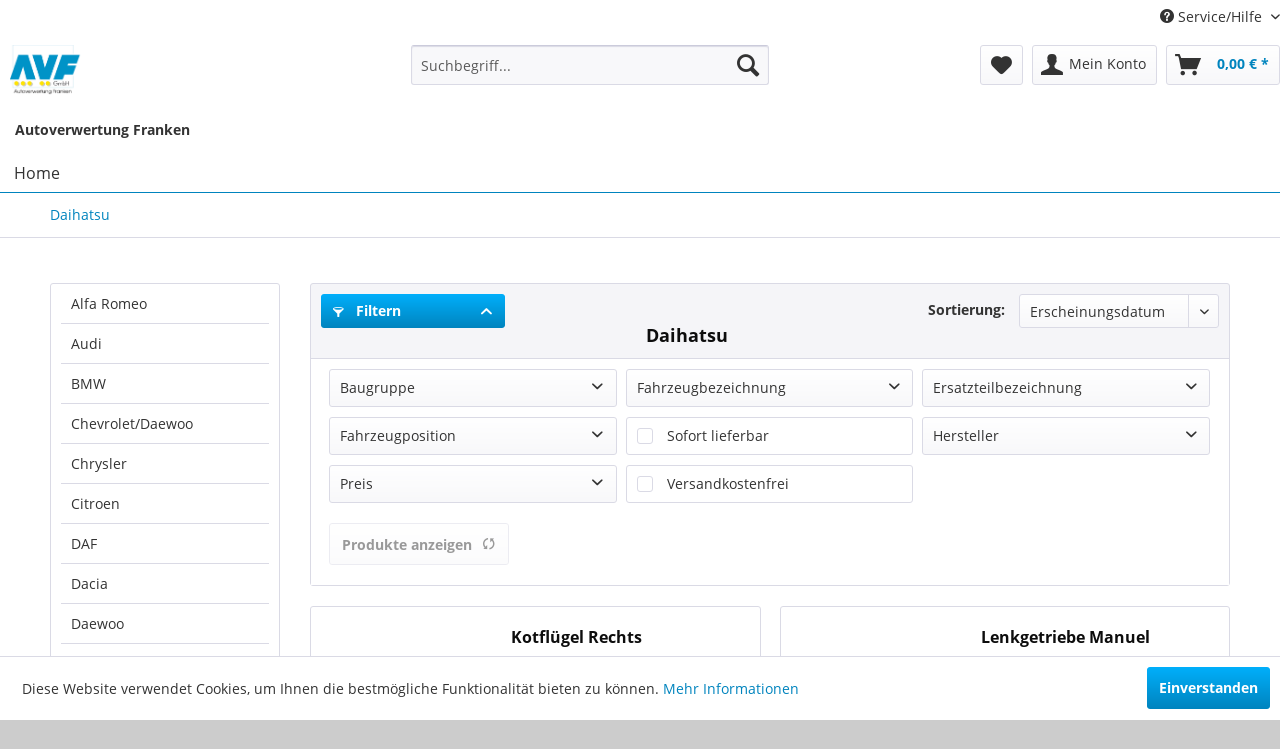

--- FILE ---
content_type: text/html; charset=UTF-8
request_url: https://avf.ecarshop24.de/daihatsu-ersatzteile
body_size: 10536
content:
<!DOCTYPE html>
<html class="no-js" lang="de" itemscope="itemscope" itemtype="http://schema.org/WebPage">
<head>
<meta charset="utf-8">
<meta name="author" content="" />
<meta name="robots" content="index,follow" />
<meta name="revisit-after" content="1 day" />
<meta name="keywords" content="Daihatsu" />
<meta name="description" content="Daihatsu" />
<meta property="og:type" content="product" />
<meta property="og:site_name" content="Autoverwertung Franken" />
<meta property="og:title" content="Daihatsu" />
<meta property="og:description" content="Daihatsu" />
<meta name="twitter:card" content="product" />
<meta name="twitter:site" content="Autoverwertung Franken" />
<meta name="twitter:title" content="Daihatsu" />
<meta name="twitter:description" content="Daihatsu" />
<meta property="og:image" content="https://staticimg.ecarshop24.de/images/auto-ersatzteile/SC0000/1038/104S/C000/0/L1.jpg" />
<meta name="twitter:image" content="https://staticimg.ecarshop24.de/images/auto-ersatzteile/SC0000/1038/104S/C000/0/L1.jpg" />
<meta itemprop="copyrightHolder" content="Autoverwertung Franken" />
<meta itemprop="copyrightYear" content="2018" />
<meta itemprop="isFamilyFriendly" content="True" />
<meta itemprop="image" content="https://avf.ecarshop24.de/media/image/c1/5f/d5/AVFranken_Logo.png" />
<meta name="viewport" content="width=device-width, initial-scale=1.0, user-scalable=no">
<meta name="mobile-web-app-capable" content="yes">
<meta name="apple-mobile-web-app-title" content="Autoverwertung Franken">
<meta name="apple-mobile-web-app-capable" content="yes">
<meta name="apple-mobile-web-app-status-bar-style" content="default">
<link rel="apple-touch-icon-precomposed" href="https://avf.ecarshop24.de/media/image/c1/5f/d5/AVFranken_Logo.png">
<link rel="shortcut icon" href="https://avf.ecarshop24.de/media/image/c1/5f/d5/AVFranken_Logo.png">
<meta name="msapplication-navbutton-color" content="#0084BE" />
<meta name="application-name" content="Autoverwertung Franken" />
<meta name="msapplication-starturl" content="https://avf.ecarshop24.de/" />
<meta name="msapplication-window" content="width=1024;height=768" />
<meta name="msapplication-TileImage" content="https://avf.ecarshop24.de/media/image/c1/5f/d5/AVFranken_Logo.png">
<meta name="msapplication-TileColor" content="#0084BE">
<meta name="theme-color" content="#0084BE" />
<link rel="canonical" href="https://avf.ecarshop24.de/daihatsu-ersatzteile"/>
<title itemprop="name">Daihatsu Ersatzteile | Autoverwertung Franken</title>
<link href="/web/cache/1769829063_14afb3326254019cc684fbcbace70a6e.css" media="all" rel="stylesheet" type="text/css" />
</head>
<body class="is--ctl-listing is--act-index" >
<div class="page-wrap">
<noscript class="noscript-main">
<div class="alert is--warning">
<div class="alert--icon">
<i class="icon--element icon--warning"></i>
</div>
<div class="alert--content">
Um Autoverwertung&#x20;Franken in vollem Umfang nutzen zu k&ouml;nnen, empfehlen wir Ihnen Javascript in Ihrem Browser zu aktiveren.
</div>
</div>
</noscript>
<header class="header-main">
<div class="top-bar">
<div class="container block-group">
<nav class="top-bar--navigation block" role="menubar">

    



    

<div class="navigation--entry entry--compare is--hidden" role="menuitem" aria-haspopup="true" data-drop-down-menu="true">
    

</div>
<div class="navigation--entry entry--service has--drop-down" role="menuitem" aria-haspopup="true" data-drop-down-menu="true">
<i class="icon--service"></i> Service/Hilfe
<ul class="service--list is--rounded" role="menu">
<li class="service--entry" role="menuitem">
<a class="service--link" href="https://avf.ecarshop24.de/agb" title="AGB" >
AGB
</a>
</li>
<li class="service--entry" role="menuitem">
<a class="service--link" href="https://avf.ecarshop24.de/datenschutz" title="Datenschutz" >
Datenschutz
</a>
</li>
<li class="service--entry" role="menuitem">
<a class="service--link" href="https://avf.ecarshop24.de/impressum" title="Impressum" >
Impressum
</a>
</li>
<li class="service--entry" role="menuitem">
<a class="service--link" href="https://avf.ecarshop24.de/kontaktinformationen" title="Kontaktinformationen" >
Kontaktinformationen
</a>
</li>
<li class="service--entry" role="menuitem">
<a class="service--link" href="https://avf.ecarshop24.de/online-streitbeilegung" title="Online-Streitbeilegung" >
Online-Streitbeilegung
</a>
</li>
<li class="service--entry" role="menuitem">
<a class="service--link" href="https://avf.ecarshop24.de/versand-und-retouren" title="Versand und Retouren" >
Versand und Retouren
</a>
</li>
<li class="service--entry" role="menuitem">
<a class="service--link" href="https://avf.ecarshop24.de/widerrufsrecht" title="Widerrufsrecht" >
Widerrufsrecht
</a>
</li>
</ul>
</div>
</nav>
</div>
</div>
<div class="container header--navigation">
<div class="logo-main block-group" role="banner">
<div class="logo--shop block">
<a class="logo--link" href="https://avf.ecarshop24.de/" title="Autoverwertung Franken - zur Startseite wechseln">
<picture>
<source srcset="https://avf.ecarshop24.de/media/image/c1/5f/d5/AVFranken_Logo.png" media="(min-width: 78.75em)">
<source srcset="https://avf.ecarshop24.de/media/image/c1/5f/d5/AVFranken_Logo.png" media="(min-width: 64em)">
<source srcset="https://avf.ecarshop24.de/media/image/c1/5f/d5/AVFranken_Logo.png" media="(min-width: 48em)">
<img srcset="https://avf.ecarshop24.de/media/image/c1/5f/d5/AVFranken_Logo.png" alt="Autoverwertung Franken - zur Startseite wechseln" />
</picture>
</a>
</div>
</div>
<nav class="shop--navigation block-group">
<ul class="navigation--list block-group" role="menubar">
<li class="navigation--entry entry--menu-left" role="menuitem">
<a class="entry--link entry--trigger btn is--icon-left" href="#offcanvas--left" data-offcanvas="true" data-offCanvasSelector=".sidebar-main">
<i class="icon--menu"></i> Menü
</a>
</li>
<li class="navigation--entry entry--search" role="menuitem" data-search="true" aria-haspopup="true" data-minLength="3">
<a class="btn entry--link entry--trigger" href="#show-hide--search" title="Suche anzeigen / schließen">
<i class="icon--search"></i>
<span class="search--display">Suchen</span>
</a>
<form action="/search" method="get" class="main-search--form">
<input type="search" name="sSearch" class="main-search--field" autocomplete="off" autocapitalize="off" placeholder="Suchbegriff..." maxlength="30" />
<button type="submit" class="main-search--button">
<i class="icon--search"></i>
<span class="main-search--text">Suchen</span>
</button>
<div class="form--ajax-loader">&nbsp;</div>
</form>
<div class="main-search--results"></div>
</li>

    <li class="navigation--entry entry--notepad" role="menuitem">
        
        <a href="https://avf.ecarshop24.de/note" title="Merkzettel" class="btn">
            <i class="icon--heart"></i>
                    </a>
    </li>




    <li class="navigation--entry entry--account with-slt"
        role="menuitem"
        data-offcanvas="true"
        data-offCanvasSelector=".account--dropdown-navigation">
        
            <a href="https://avf.ecarshop24.de/account"
               title="Mein Konto"
               class="btn is--icon-left entry--link account--link">
                <i class="icon--account"></i>
                                    <span class="account--display">
                        Mein Konto
                    </span>
                            </a>
        

                    
                <div class="account--dropdown-navigation">

                    
                        <div class="navigation--smartphone">
                            <div class="entry--close-off-canvas">
                                <a href="#close-account-menu"
                                   class="account--close-off-canvas"
                                   title="Menü schließen">
                                    Menü schließen <i class="icon--arrow-right"></i>
                                </a>
                            </div>
                        </div>
                    

                    
                            <div class="account--menu is--rounded is--personalized">
        
                            
                
                                            <span class="navigation--headline">
                            Mein Konto
                        </span>
                                    

                
                <div class="account--menu-container">

                    
                        
                        <ul class="sidebar--navigation navigation--list is--level0 show--active-items">
                            
                                
                                
                                    
                                                                                    <li class="navigation--entry">
                                                <span class="navigation--signin">
                                                    <a href="https://avf.ecarshop24.de/account#hide-registration"
                                                       class="blocked--link btn is--primary navigation--signin-btn"
                                                       data-collapseTarget="#registration"
                                                       data-action="close">
                                                        Anmelden
                                                    </a>
                                                    <span class="navigation--register">
                                                        oder
                                                        <a href="https://avf.ecarshop24.de/account#show-registration"
                                                           class="blocked--link"
                                                           data-collapseTarget="#registration"
                                                           data-action="open">
                                                            registrieren
                                                        </a>
                                                    </span>
                                                </span>
                                            </li>
                                                                            

                                    
                                        <li class="navigation--entry">
                                            <a href="https://avf.ecarshop24.de/account" title="Übersicht" class="navigation--link">
                                                Übersicht
                                            </a>
                                        </li>
                                    
                                

                                
                                
                                    <li class="navigation--entry">
                                        <a href="https://avf.ecarshop24.de/account/profile" title="Persönliche Daten" class="navigation--link" rel="nofollow">
                                            Persönliche Daten
                                        </a>
                                    </li>
                                

                                
                                
                                                                            
                                            <li class="navigation--entry">
                                                <a href="https://avf.ecarshop24.de/address/index/sidebar/" title="Adressen" class="navigation--link" rel="nofollow">
                                                    Adressen
                                                </a>
                                            </li>
                                        
                                                                    

                                
                                
                                    <li class="navigation--entry">
                                        <a href="https://avf.ecarshop24.de/account/payment" title="Zahlungsarten" class="navigation--link" rel="nofollow">
                                            Zahlungsarten
                                        </a>
                                    </li>
                                

                                
                                
                                    <li class="navigation--entry">
                                        <a href="https://avf.ecarshop24.de/account/orders" title="Bestellungen" class="navigation--link" rel="nofollow">
                                            Bestellungen
                                        </a>
                                    </li>
                                

                                
                                
                                                                            <li class="navigation--entry">
                                            <a href="https://avf.ecarshop24.de/account/downloads" title="Sofortdownloads" class="navigation--link" rel="nofollow">
                                                Sofortdownloads
                                            </a>
                                        </li>
                                                                    

                                
                                
                                    <li class="navigation--entry">
                                        <a href="https://avf.ecarshop24.de/note" title="Merkzettel" class="navigation--link" rel="nofollow">
                                            Merkzettel
                                        </a>
                                    </li>
                                

                                
                                
                                                                    

                                
                                
                                                                    
                            
                        </ul>
                    
                </div>
                    
    </div>
                    
                </div>
            
            </li>




    <li class="navigation--entry entry--cart" role="menuitem">
        
        <a class="btn is--icon-left cart--link" href="https://avf.ecarshop24.de/checkout/cart" title="Warenkorb">
            <span class="cart--display">
                                    Warenkorb
                            </span>

            <span class="badge is--primary is--minimal cart--quantity is--hidden">0</span>

            <i class="icon--basket"></i>

            <span class="cart--amount">
                0,00&nbsp;&euro; *
            </span>
        </a>
        <div class="ajax-loader">&nbsp;</div>
    </li>



</ul>
</nav>
<div class="container--ajax-cart" data-collapse-cart="true" data-displayMode="offcanvas"></div>
</div>
</header>
<nav class="navigation-main">
<div class="container" data-menu-scroller="true" data-listSelector=".navigation--list.container" data-viewPortSelector=".navigation--list-wrapper">
<div class="navigation--list-wrapper">
<div class="block shopname"><strong>Autoverwertung Franken</strong></div>
<ul class="navigation--list container" role="menubar" itemscope="itemscope" itemtype="http://schema.org/SiteNavigationElement">
<li class="navigation--entry is--home" role="menuitem"><a class="navigation--link is--first" href="https://avf.ecarshop24.de/" title="Home" itemprop="url"><span itemprop="name">Home</span></a></li>    </ul>
</div>
</div>
</nav>
<section class=" content-main container block-group">
<nav class="content--breadcrumb block">
<ul class="breadcrumb--list" role="menu" itemscope itemtype="http://schema.org/BreadcrumbList">
<li class="breadcrumb--entry is--active" itemprop="itemListElement" itemscope itemtype="http://schema.org/ListItem">
<a class="breadcrumb--link" href="https://avf.ecarshop24.de/daihatsu-ersatzteile" title="Daihatsu" itemprop="item">
<link itemprop="url" href="https://avf.ecarshop24.de/daihatsu-ersatzteile" />
<span class="breadcrumb--title" itemprop="name">Daihatsu</span>
</a>
<meta itemprop="position" content="0" />
</li>
</ul>
</nav>
<div class="content-main--inner">
<aside class="sidebar-main off-canvas">
<div class="navigation--smartphone">
<ul class="navigation--list ">
<li class="navigation--entry entry--close-off-canvas">
<a href="#close-categories-menu" title="Menü schließen" class="navigation--link">
Menü schließen <i class="icon--arrow-right"></i>
</a>
</li>
</ul>
<div class="mobile--switches">

    



    

</div>
</div>
<div class="sidebar--categories-wrapper" data-subcategory-nav="true" data-mainCategoryId="238" data-categoryId="248" data-fetchUrl="/widgets/listing/getCategory/categoryId/248">
<div class="categories--headline navigation--headline">
Kategorien
</div>
<div class="sidebar--categories-navigation">
<ul class="sidebar--navigation categories--navigation navigation--list is--drop-down is--level0 is--rounded" role="menu">
<li class="navigation--entry" role="menuitem">
<a class="navigation--link" href="https://avf.ecarshop24.de/alfa-romeo-ersatzteile" data-categoryId="239" data-fetchUrl="/widgets/listing/getCategory/categoryId/239" title="Alfa Romeo" >
Alfa Romeo
</a>
</li>
<li class="navigation--entry" role="menuitem">
<a class="navigation--link" href="https://avf.ecarshop24.de/audi-ersatzteile" data-categoryId="240" data-fetchUrl="/widgets/listing/getCategory/categoryId/240" title="Audi" >
Audi
</a>
</li>
<li class="navigation--entry" role="menuitem">
<a class="navigation--link" href="https://avf.ecarshop24.de/bmw-ersatzteile" data-categoryId="241" data-fetchUrl="/widgets/listing/getCategory/categoryId/241" title="BMW" >
BMW
</a>
</li>
<li class="navigation--entry" role="menuitem">
<a class="navigation--link" href="https://avf.ecarshop24.de/chevrolet/daewoo-ersatzteile" data-categoryId="242" data-fetchUrl="/widgets/listing/getCategory/categoryId/242" title="Chevrolet/Daewoo" >
Chevrolet/Daewoo
</a>
</li>
<li class="navigation--entry" role="menuitem">
<a class="navigation--link" href="https://avf.ecarshop24.de/chrysler-ersatzteile" data-categoryId="243" data-fetchUrl="/widgets/listing/getCategory/categoryId/243" title="Chrysler" >
Chrysler
</a>
</li>
<li class="navigation--entry" role="menuitem">
<a class="navigation--link" href="https://avf.ecarshop24.de/citroen-ersatzteile" data-categoryId="244" data-fetchUrl="/widgets/listing/getCategory/categoryId/244" title="Citroen" >
Citroen
</a>
</li>
<li class="navigation--entry" role="menuitem">
<a class="navigation--link" href="https://avf.ecarshop24.de/daf-ersatzteile" data-categoryId="245" data-fetchUrl="/widgets/listing/getCategory/categoryId/245" title="DAF" >
DAF
</a>
</li>
<li class="navigation--entry" role="menuitem">
<a class="navigation--link" href="https://avf.ecarshop24.de/dacia-ersatzteile" data-categoryId="246" data-fetchUrl="/widgets/listing/getCategory/categoryId/246" title="Dacia" >
Dacia
</a>
</li>
<li class="navigation--entry" role="menuitem">
<a class="navigation--link" href="https://avf.ecarshop24.de/daewoo-ersatzteile" data-categoryId="247" data-fetchUrl="/widgets/listing/getCategory/categoryId/247" title="Daewoo" >
Daewoo
</a>
</li>
<li class="navigation--entry is--active" role="menuitem">
<a class="navigation--link is--active" href="https://avf.ecarshop24.de/daihatsu-ersatzteile" data-categoryId="248" data-fetchUrl="/widgets/listing/getCategory/categoryId/248" title="Daihatsu" >
Daihatsu
</a>
</li>
<li class="navigation--entry" role="menuitem">
<a class="navigation--link" href="https://avf.ecarshop24.de/dodge-ersatzteile" data-categoryId="249" data-fetchUrl="/widgets/listing/getCategory/categoryId/249" title="Dodge" >
Dodge
</a>
</li>
<li class="navigation--entry" role="menuitem">
<a class="navigation--link" href="https://avf.ecarshop24.de/fiat/lancia-ersatzteile" data-categoryId="250" data-fetchUrl="/widgets/listing/getCategory/categoryId/250" title="Fiat / Lancia" >
Fiat / Lancia
</a>
</li>
<li class="navigation--entry" role="menuitem">
<a class="navigation--link" href="https://avf.ecarshop24.de/ford-ersatzteile" data-categoryId="251" data-fetchUrl="/widgets/listing/getCategory/categoryId/251" title="Ford" >
Ford
</a>
</li>
<li class="navigation--entry" role="menuitem">
<a class="navigation--link" href="https://avf.ecarshop24.de/honda-ersatzteile" data-categoryId="252" data-fetchUrl="/widgets/listing/getCategory/categoryId/252" title="Honda" >
Honda
</a>
</li>
<li class="navigation--entry" role="menuitem">
<a class="navigation--link" href="https://avf.ecarshop24.de/hyundai-ersatzteile" data-categoryId="253" data-fetchUrl="/widgets/listing/getCategory/categoryId/253" title="Hyundai" >
Hyundai
</a>
</li>
<li class="navigation--entry" role="menuitem">
<a class="navigation--link" href="https://avf.ecarshop24.de/isuzu-ersatzteile" data-categoryId="254" data-fetchUrl="/widgets/listing/getCategory/categoryId/254" title="Isuzu" >
Isuzu
</a>
</li>
<li class="navigation--entry" role="menuitem">
<a class="navigation--link" href="https://avf.ecarshop24.de/iveco-ersatzteile" data-categoryId="255" data-fetchUrl="/widgets/listing/getCategory/categoryId/255" title="Iveco" >
Iveco
</a>
</li>
<li class="navigation--entry" role="menuitem">
<a class="navigation--link" href="https://avf.ecarshop24.de/ersatzteile-fuer-jaguar" data-categoryId="296" data-fetchUrl="/widgets/listing/getCategory/categoryId/296" title="Jaguar" >
Jaguar
</a>
</li>
<li class="navigation--entry" role="menuitem">
<a class="navigation--link" href="https://avf.ecarshop24.de/kia-ersatzteile" data-categoryId="256" data-fetchUrl="/widgets/listing/getCategory/categoryId/256" title="Kia" >
Kia
</a>
</li>
<li class="navigation--entry" role="menuitem">
<a class="navigation--link" href="https://avf.ecarshop24.de/lada-ersatzteile" data-categoryId="257" data-fetchUrl="/widgets/listing/getCategory/categoryId/257" title="Lada" >
Lada
</a>
</li>
<li class="navigation--entry" role="menuitem">
<a class="navigation--link" href="https://avf.ecarshop24.de/land-rover-ersatzteile" data-categoryId="258" data-fetchUrl="/widgets/listing/getCategory/categoryId/258" title="Land Rover" >
Land Rover
</a>
</li>
<li class="navigation--entry" role="menuitem">
<a class="navigation--link" href="https://avf.ecarshop24.de/maserati-ersatzteile" data-categoryId="259" data-fetchUrl="/widgets/listing/getCategory/categoryId/259" title="Maserati" >
Maserati
</a>
</li>
<li class="navigation--entry" role="menuitem">
<a class="navigation--link" href="https://avf.ecarshop24.de/mazda-ersatzteile" data-categoryId="260" data-fetchUrl="/widgets/listing/getCategory/categoryId/260" title="Mazda" >
Mazda
</a>
</li>
<li class="navigation--entry" role="menuitem">
<a class="navigation--link" href="https://avf.ecarshop24.de/mercedes-benz-ersatzteile" data-categoryId="261" data-fetchUrl="/widgets/listing/getCategory/categoryId/261" title="Mercedes-Benz" >
Mercedes-Benz
</a>
</li>
<li class="navigation--entry" role="menuitem">
<a class="navigation--link" href="https://avf.ecarshop24.de/mini-ersatzteile" data-categoryId="262" data-fetchUrl="/widgets/listing/getCategory/categoryId/262" title="Mini" >
Mini
</a>
</li>
<li class="navigation--entry" role="menuitem">
<a class="navigation--link" href="https://avf.ecarshop24.de/mitsubishi-ersatzteile" data-categoryId="263" data-fetchUrl="/widgets/listing/getCategory/categoryId/263" title="Mitsubishi" >
Mitsubishi
</a>
</li>
<li class="navigation--entry" role="menuitem">
<a class="navigation--link" href="https://avf.ecarshop24.de/nissan-ersatzteile" data-categoryId="264" data-fetchUrl="/widgets/listing/getCategory/categoryId/264" title="Nissan" >
Nissan
</a>
</li>
<li class="navigation--entry" role="menuitem">
<a class="navigation--link" href="https://avf.ecarshop24.de/opel-ersatzteile" data-categoryId="265" data-fetchUrl="/widgets/listing/getCategory/categoryId/265" title="Opel" >
Opel
</a>
</li>
<li class="navigation--entry" role="menuitem">
<a class="navigation--link" href="https://avf.ecarshop24.de/peugeot-ersatzteile" data-categoryId="266" data-fetchUrl="/widgets/listing/getCategory/categoryId/266" title="Peugeot" >
Peugeot
</a>
</li>
<li class="navigation--entry" role="menuitem">
<a class="navigation--link" href="https://avf.ecarshop24.de/porsche-ersatzteile" data-categoryId="267" data-fetchUrl="/widgets/listing/getCategory/categoryId/267" title="Porsche" >
Porsche
</a>
</li>
<li class="navigation--entry" role="menuitem">
<a class="navigation--link" href="https://avf.ecarshop24.de/proton-ersatzteile" data-categoryId="268" data-fetchUrl="/widgets/listing/getCategory/categoryId/268" title="Proton" >
Proton
</a>
</li>
<li class="navigation--entry" role="menuitem">
<a class="navigation--link" href="https://avf.ecarshop24.de/renault-ersatzteile" data-categoryId="269" data-fetchUrl="/widgets/listing/getCategory/categoryId/269" title="Renault" >
Renault
</a>
</li>
<li class="navigation--entry" role="menuitem">
<a class="navigation--link" href="https://avf.ecarshop24.de/rover/mg-ersatzteile" data-categoryId="270" data-fetchUrl="/widgets/listing/getCategory/categoryId/270" title="Rover / MG" >
Rover / MG
</a>
</li>
<li class="navigation--entry" role="menuitem">
<a class="navigation--link" href="https://avf.ecarshop24.de/saab-ersatzteile" data-categoryId="271" data-fetchUrl="/widgets/listing/getCategory/categoryId/271" title="Saab" >
Saab
</a>
</li>
<li class="navigation--entry" role="menuitem">
<a class="navigation--link" href="https://avf.ecarshop24.de/seat-ersatzteile" data-categoryId="272" data-fetchUrl="/widgets/listing/getCategory/categoryId/272" title="Seat" >
Seat
</a>
</li>
<li class="navigation--entry" role="menuitem">
<a class="navigation--link" href="https://avf.ecarshop24.de/skoda-ersatzteile" data-categoryId="273" data-fetchUrl="/widgets/listing/getCategory/categoryId/273" title="Skoda" >
Skoda
</a>
</li>
<li class="navigation--entry" role="menuitem">
<a class="navigation--link" href="https://avf.ecarshop24.de/smart-mcc-ersatzteile" data-categoryId="274" data-fetchUrl="/widgets/listing/getCategory/categoryId/274" title="Smart (MCC)" >
Smart (MCC)
</a>
</li>
<li class="navigation--entry" role="menuitem">
<a class="navigation--link" href="https://avf.ecarshop24.de/subaru-ersatzteile" data-categoryId="275" data-fetchUrl="/widgets/listing/getCategory/categoryId/275" title="Subaru" >
Subaru
</a>
</li>
<li class="navigation--entry" role="menuitem">
<a class="navigation--link" href="https://avf.ecarshop24.de/suzuki-ersatzteile" data-categoryId="276" data-fetchUrl="/widgets/listing/getCategory/categoryId/276" title="Suzuki" >
Suzuki
</a>
</li>
<li class="navigation--entry" role="menuitem">
<a class="navigation--link" href="https://avf.ecarshop24.de/toyota-ersatzteile" data-categoryId="277" data-fetchUrl="/widgets/listing/getCategory/categoryId/277" title="Toyota" >
Toyota
</a>
</li>
<li class="navigation--entry" role="menuitem">
<a class="navigation--link" href="https://avf.ecarshop24.de/trabant-ersatzteile" data-categoryId="278" data-fetchUrl="/widgets/listing/getCategory/categoryId/278" title="Trabant" >
Trabant
</a>
</li>
<li class="navigation--entry" role="menuitem">
<a class="navigation--link" href="https://avf.ecarshop24.de/vw-ersatzteile" data-categoryId="279" data-fetchUrl="/widgets/listing/getCategory/categoryId/279" title="VW" >
VW
</a>
</li>
<li class="navigation--entry" role="menuitem">
<a class="navigation--link" href="https://avf.ecarshop24.de/volvo-ersatzteile" data-categoryId="280" data-fetchUrl="/widgets/listing/getCategory/categoryId/280" title="Volvo" >
Volvo
</a>
</li>
</ul>
</div>
<div class="shop-sites--container is--rounded">
<div class="shop-sites--headline navigation--headline">
Informationen
</div>
<ul class="shop-sites--navigation sidebar--navigation navigation--list is--drop-down is--level0" role="menu">
<li class="navigation--entry" role="menuitem">
<a class="navigation--link" href="https://avf.ecarshop24.de/agb" title="AGB" data-categoryId="73" data-fetchUrl="/widgets/listing/getCustomPage/pageId/73" >
AGB
</a>
</li>
<li class="navigation--entry" role="menuitem">
<a class="navigation--link" href="https://avf.ecarshop24.de/datenschutz" title="Datenschutz" data-categoryId="74" data-fetchUrl="/widgets/listing/getCustomPage/pageId/74" >
Datenschutz
</a>
</li>
<li class="navigation--entry" role="menuitem">
<a class="navigation--link" href="https://avf.ecarshop24.de/impressum" title="Impressum" data-categoryId="75" data-fetchUrl="/widgets/listing/getCustomPage/pageId/75" >
Impressum
</a>
</li>
<li class="navigation--entry" role="menuitem">
<a class="navigation--link" href="https://avf.ecarshop24.de/kontaktinformationen" title="Kontaktinformationen" data-categoryId="77" data-fetchUrl="/widgets/listing/getCustomPage/pageId/77" >
Kontaktinformationen
</a>
</li>
<li class="navigation--entry" role="menuitem">
<a class="navigation--link" href="https://avf.ecarshop24.de/online-streitbeilegung" title="Online-Streitbeilegung" data-categoryId="78" data-fetchUrl="/widgets/listing/getCustomPage/pageId/78" >
Online-Streitbeilegung
</a>
</li>
<li class="navigation--entry" role="menuitem">
<a class="navigation--link" href="https://avf.ecarshop24.de/versand-und-retouren" title="Versand und Retouren" data-categoryId="76" data-fetchUrl="/widgets/listing/getCustomPage/pageId/76" >
Versand und Retouren
</a>
</li>
<li class="navigation--entry" role="menuitem">
<a class="navigation--link" href="https://avf.ecarshop24.de/widerrufsrecht" title="Widerrufsrecht" data-categoryId="79" data-fetchUrl="/widgets/listing/getCustomPage/pageId/79" >
Widerrufsrecht
</a>
</li>
</ul>
</div>
</div>
</aside>
<div class="content--wrapper">
<div class="content listing--content">
<div class="listing--wrapper visible--xl visible--l visible--m visible--s visible--xs">
<div data-listing-actions="true" class="listing--actions is--rounded without-pagination">
<div class="action--filter-btn">
<a href="#" class="filter--trigger btn is--small is--active" data-filter-trigger="true" data-offcanvas="true" data-offCanvasSelector=".action--filter-options" data-closeButtonSelector=".filter--close-btn">
<i class="icon--filter"></i>
Filtern
<span class="action--collapse-icon"></span>
</a>
</div>
<form class="action--sort action--content block" method="get" data-action-form="true">
<input type="hidden" name="p" value="1">
<label class="sort--label action--label">Sortierung:</label>
<div class="sort--select select-field">
<select name="o" class="sort--field action--field" data-auto-submit="true" >
<option value="1" selected="selected">Erscheinungsdatum</option>
<option value="2">Beliebtheit</option>
<option value="3">Niedrigster Preis</option>
<option value="4">Höchster Preis</option>
<option value="5">Artikelbezeichnung</option>
</select>
</div>
</form>
<div><h3 class="kSupplier">Daihatsu</h3></div>
<div class="action--filter-options off-canvas is--collapsed ">
<a href="#" class="filter--close-btn" data-show-products-text="%s Produkt(e) anzeigen">
Filter schließen <i class="icon--arrow-right"></i>
</a>
<div class="filter--container">
<form id="filter" method="get" data-filter-form="true" data-is-in-sidebar="false" data-listing-url="https://avf.ecarshop24.de/widgets/listing/listingCount/sCategory/248" data-is-filtered="0" data-load-facets="false" data-instant-filter-result="false" class="">
<input type="hidden" name="p" value="1"/>
<input type="hidden" name="o" value="1"/>
<input type="hidden" name="n" value="12"/>
<div class="filter--facet-container">
<div class="filter-panel filter--multi-selection filter-facet--value-list facet--product_attribute_attr2" data-filter-type="value-list" data-facet-name="product_attribute_attr2" data-field-name="baugruppe">
<div class="filter-panel--flyout">
<label class="filter-panel--title" for="baugruppe">
Baugruppe
</label>
<span class="filter-panel--icon"></span>
<div class="filter-panel--content input-type--checkbox">
<ul class="filter-panel--option-list">
<li class="filter-panel--option">
<div class="option--container">
<span class="filter-panel--input filter-panel--checkbox">
<input type="checkbox" id="__baugruppe__Elektrik/Steuerger&auml;te/Relais" name="__baugruppe__Elektrik/Steuerger&auml;te/Relais" value="Elektrik/Steuerger&auml;te/Relais" />
<span class="input--state checkbox--state">&nbsp;</span>
</span>
<label class="filter-panel--label" for="__baugruppe__Elektrik/Steuerger&auml;te/Relais">
Elektrik/Steuergeräte/Relais
</label>
</div>
</li>
<li class="filter-panel--option">
<div class="option--container">
<span class="filter-panel--input filter-panel--checkbox">
<input type="checkbox" id="__baugruppe__Elektrik/Steuerger&auml;te/Relais, Fahrwerk / Achsen / Federn" name="__baugruppe__Elektrik/Steuerger&auml;te/Relais, Fahrwerk / Achsen / Federn" value="Elektrik/Steuerger&auml;te/Relais, Fahrwerk / Achsen / Federn" />
<span class="input--state checkbox--state">&nbsp;</span>
</span>
<label class="filter-panel--label" for="__baugruppe__Elektrik/Steuerger&auml;te/Relais, Fahrwerk / Achsen / Federn">
Elektrik/Steuergeräte/Relais, Fahrwerk / Achsen / Federn
</label>
</div>
</li>
</ul>
</div>
</div>
</div>
<div class="filter-panel filter--multi-selection filter-facet--value-list facet--product_attribute_attr1" data-filter-type="value-list" data-facet-name="product_attribute_attr1" data-field-name="vehiclename">
<div class="filter-panel--flyout">
<label class="filter-panel--title" for="vehiclename">
Fahrzeugbezeichnung
</label>
<span class="filter-panel--icon"></span>
<div class="filter-panel--content input-type--checkbox">
<ul class="filter-panel--option-list">
<li class="filter-panel--option">
<div class="option--container">
<span class="filter-panel--input filter-panel--checkbox">
<input type="checkbox" id="__vehiclename__Daihatsu Cuore  (Typ:L2)" name="__vehiclename__Daihatsu Cuore  (Typ:L2)" value="Daihatsu Cuore  (Typ:L2)" />
<span class="input--state checkbox--state">&nbsp;</span>
</span>
<label class="filter-panel--label" for="__vehiclename__Daihatsu Cuore  (Typ:L2)">
Daihatsu Cuore  (Typ:L2)
</label>
</div>
</li>
<li class="filter-panel--option">
<div class="option--container">
<span class="filter-panel--input filter-panel--checkbox">
<input type="checkbox" id="__vehiclename__Daihatsu Cuore Lim. (Typ:L27)" name="__vehiclename__Daihatsu Cuore Lim. (Typ:L27)" value="Daihatsu Cuore Lim. (Typ:L27)" />
<span class="input--state checkbox--state">&nbsp;</span>
</span>
<label class="filter-panel--label" for="__vehiclename__Daihatsu Cuore Lim. (Typ:L27)">
Daihatsu Cuore Lim. (Typ:L27)
</label>
</div>
</li>
<li class="filter-panel--option">
<div class="option--container">
<span class="filter-panel--input filter-panel--checkbox">
<input type="checkbox" id="__vehiclename__Daihatsu YRV  (Typ:M2)" name="__vehiclename__Daihatsu YRV  (Typ:M2)" value="Daihatsu YRV  (Typ:M2)" />
<span class="input--state checkbox--state">&nbsp;</span>
</span>
<label class="filter-panel--label" for="__vehiclename__Daihatsu YRV  (Typ:M2)">
Daihatsu YRV  (Typ:M2)
</label>
</div>
</li>
</ul>
</div>
</div>
</div>
<div class="filter-panel filter--multi-selection filter-facet--value-list facet--product_attribute_attr8" data-filter-type="value-list" data-facet-name="product_attribute_attr8" data-field-name="ersatzteilbezeichnung">
<div class="filter-panel--flyout">
<label class="filter-panel--title" for="ersatzteilbezeichnung">
Ersatzteilbezeichnung
</label>
<span class="filter-panel--icon"></span>
<div class="filter-panel--content input-type--checkbox">
<ul class="filter-panel--option-list">
<li class="filter-panel--option">
<div class="option--container">
<span class="filter-panel--input filter-panel--checkbox">
<input type="checkbox" id="__ersatzteilbezeichnung__Anlasser" name="__ersatzteilbezeichnung__Anlasser" value="Anlasser" />
<span class="input--state checkbox--state">&nbsp;</span>
</span>
<label class="filter-panel--label" for="__ersatzteilbezeichnung__Anlasser">
Anlasser
</label>
</div>
</li>
<li class="filter-panel--option">
<div class="option--container">
<span class="filter-panel--input filter-panel--checkbox">
<input type="checkbox" id="__ersatzteilbezeichnung__Kotfl&uuml;gel rechts" name="__ersatzteilbezeichnung__Kotfl&uuml;gel rechts" value="Kotfl&uuml;gel rechts" />
<span class="input--state checkbox--state">&nbsp;</span>
</span>
<label class="filter-panel--label" for="__ersatzteilbezeichnung__Kotfl&uuml;gel rechts">
Kotflügel rechts
</label>
</div>
</li>
<li class="filter-panel--option">
<div class="option--container">
<span class="filter-panel--input filter-panel--checkbox">
<input type="checkbox" id="__ersatzteilbezeichnung__Lenkgetriebe   manuel" name="__ersatzteilbezeichnung__Lenkgetriebe   manuel" value="Lenkgetriebe   manuel" />
<span class="input--state checkbox--state">&nbsp;</span>
</span>
<label class="filter-panel--label" for="__ersatzteilbezeichnung__Lenkgetriebe   manuel">
Lenkgetriebe   manuel
</label>
</div>
</li>
<li class="filter-panel--option">
<div class="option--container">
<span class="filter-panel--input filter-panel--checkbox">
<input type="checkbox" id="__ersatzteilbezeichnung__Lichtmaschine" name="__ersatzteilbezeichnung__Lichtmaschine" value="Lichtmaschine" />
<span class="input--state checkbox--state">&nbsp;</span>
</span>
<label class="filter-panel--label" for="__ersatzteilbezeichnung__Lichtmaschine">
Lichtmaschine
</label>
</div>
</li>
</ul>
</div>
</div>
</div>
<div class="filter-panel filter--multi-selection filter-facet--value-list facet--product_attribute_attr9" data-filter-type="value-list" data-facet-name="product_attribute_attr9" data-field-name="position">
<div class="filter-panel--flyout">
<label class="filter-panel--title" for="position">
Fahrzeugposition
</label>
<span class="filter-panel--icon"></span>
<div class="filter-panel--content input-type--checkbox">
<ul class="filter-panel--option-list">
<li class="filter-panel--option">
<div class="option--container">
<span class="filter-panel--input filter-panel--checkbox">
<input type="checkbox" id="__position__Fahrzeug-Fronteile, Fahrzeug-Seite rechts" name="__position__Fahrzeug-Fronteile, Fahrzeug-Seite rechts" value="Fahrzeug-Fronteile, Fahrzeug-Seite rechts" />
<span class="input--state checkbox--state">&nbsp;</span>
</span>
<label class="filter-panel--label" for="__position__Fahrzeug-Fronteile, Fahrzeug-Seite rechts">
Fahrzeug-Fronteile, Fahrzeug-Seite rechts
</label>
</div>
</li>
</ul>
</div>
</div>
</div>
<div class="filter-panel filter--value facet--immediate_delivery" data-filter-type="value" data-facet-name="immediate_delivery" data-field-name="delivery">
<div class="filter-panel--flyout">
<label class="filter-panel--title" for="delivery">
Sofort lieferbar
</label>
<span class="filter-panel--input filter-panel--checkbox">
<input type="checkbox" id="delivery" name="delivery" value="1" />
<span class="input--state checkbox--state">&nbsp;</span>
</span>
</div>
</div>
<div class="filter-panel filter--multi-selection filter-facet--value-list facet--manufacturer" data-filter-type="value-list" data-facet-name="manufacturer" data-field-name="s">
<div class="filter-panel--flyout">
<label class="filter-panel--title" for="s">
Hersteller
</label>
<span class="filter-panel--icon"></span>
<div class="filter-panel--content input-type--checkbox">
<ul class="filter-panel--option-list">
<li class="filter-panel--option">
<div class="option--container">
<span class="filter-panel--input filter-panel--checkbox">
<input type="checkbox" id="__s__13" name="__s__13" value="13" />
<span class="input--state checkbox--state">&nbsp;</span>
</span>
<label class="filter-panel--label" for="__s__13">
Daihatsu
</label>
</div>
</li>
</ul>
</div>
</div>
</div>
<div class="filter-panel filter--range facet--price" data-filter-type="range" data-facet-name="price" data-field-name="price">
<div class="filter-panel--flyout">
<label class="filter-panel--title">
Preis
</label>
<span class="filter-panel--icon"></span>
<div class="filter-panel--content">
<div class="range-slider" data-range-slider="true" data-roundPretty="false" data-labelFormat="0,00&nbsp;&euro;" data-suffix="" data-stepCount="100" data-stepCurve="linear" data-startMin="54" data-digits="2" data-startMax="112" data-rangeMin="54" data-rangeMax="112">
<input type="hidden" id="min" name="min" data-range-input="min" value="54" disabled="disabled" />
<input type="hidden" id="max" name="max" data-range-input="max" value="112" disabled="disabled" />
<div class="filter-panel--range-info">
<span class="range-info--min">
von
</span>
<label class="range-info--label" for="min" data-range-label="min">
54
</label>
<span class="range-info--max">
bis
</span>
<label class="range-info--label" for="max" data-range-label="max">
112
</label>
</div>
</div>
</div>
</div>
</div>
<div class="filter-panel filter--value facet--shipping_free" data-filter-type="value" data-facet-name="shipping_free" data-field-name="free">
<div class="filter-panel--flyout">
<label class="filter-panel--title" for="free">
Versandkostenfrei
</label>
<span class="filter-panel--input filter-panel--checkbox">
<input type="checkbox" id="free" name="free" value="1" />
<span class="input--state checkbox--state">&nbsp;</span>
</span>
</div>
</div>
</div>
<div class="filter--active-container" data-reset-label="Alle Filter zurücksetzen">
</div>
<div class="filter--actions filter--actions-bottom" >
<button type="submit" class="btn is--primary filter--btn-apply is--large is--icon-right" disabled="disabled">
<span class="filter--count"></span>
Produkte anzeigen
<i class="icon--cycle"></i>
</button>
</div>
</form>
</div>
</div>
<div class="listing--paging panel--paging">
<form class="action--per-page action--content block" method="get" data-action-form="true">
<input type="hidden" name="p" value="1">
<label for="n" class="per-page--label action--label">Artikel pro Seite:</label>
<div class="per-page--select select-field">
<select id="n" name="n" class="per-page--field action--field" data-auto-submit="true" >
<option value="12" selected="selected">12</option>
<option value="24" >24</option>
<option value="36" >36</option>
<option value="48" >48</option>
</select>
</div>
</form>
</div>
</div>
<div class="listing--container">
<div class="listing-no-filter-result">
<div class="alert is--info is--rounded is--hidden">
<div class="alert--icon">
<i class="icon--element icon--info"></i>
</div>
<div class="alert--content">
Für die Filterung wurden keine Ergebnisse gefunden!
</div>
</div>
</div>
<div class="listing" data-ajax-wishlist="true" data-compare-ajax="true" data-infinite-scrolling="true" data-loadPreviousSnippet="Vorherige Artikel laden" data-loadMoreSnippet="Weitere Artikel laden" data-categoryId="248" data-pages="1" data-threshold="4" data-pageShortParameter="p" >
<div class="product--box box--basic" data-page-index="1" data-ordernumber="1038104SC0000" data-category-id="248">
<div class="box--content is--rounded">
<div class="product--badges">
</div>
<div class="product--info">
<a href="https://avf.ecarshop24.de/daihatsu/kotfluegel-rechts1038104sc0000.html" title="Kotflügel Rechts" class="product--image" >
<span class="image--element">
<span class="image--media">
<img srcset="https://staticimg.ecarshop24.de/images/auto-ersatzteile/SC0000/1038/104S/C000/0/L1.jpg, https://staticimg.ecarshop24.de/images/auto-ersatzteile/SC0000/1038/104S/C000/0/L1.jpg 2x" alt="Kotflügel Rechts" title="Kotflügel Rechts" />
</span>
</span>
</a>
<a href="https://avf.ecarshop24.de/daihatsu/kotfluegel-rechts1038104sc0000.html" class="product--title" title="Kotflügel Rechts">
Kotflügel Rechts
</a>
<li>
<strong>
Hersteller:
</strong>
<span>
Daihatsu
</span>
</li>
<li>
<strong>
Fahrzeug:
</strong>
<span>
Cuore Kotflügel Rechts
</span>
</li>
<div class="product--description">
<li>
<strong>
Beschreibung:
</strong>Kotflügel Rechts für Daihatsu Cuore (Typ:L2) gebraucht kaufen - KBA: 7111379 - [ab 04/2003]
</li>
</div>
<div class="product--price-info">
<div class="price--unit">
</div>
<div class="product--price">
<span class="price--default is--nowrap">
70,00&nbsp;&euro;
*
</span>
</div>
</div>
<div class="product--actions">
<form action="https://avf.ecarshop24.de/compare/add_article/articleID/250557" method="post">
<button type="submit" title="Vergleichen" class="product--action action--compare" data-product-compare-add="true">
<i class="icon--compare"></i> Vergleichen
</button>
</form>
<form action="https://avf.ecarshop24.de/note/add/ordernumber/1038104SC0000" method="post">
<button type="submit" title="Auf den Merkzettel" class="product--action action--note" data-ajaxUrl="https://avf.ecarshop24.de/note/ajaxAdd/ordernumber/1038104SC0000" data-text="Gemerkt">
<i class="icon--heart"></i> <span class="action--text">Merken</span>
</button>
</form>
</div>
</div>
</div>
</div>
<div class="product--box box--basic" data-page-index="1" data-ordernumber="1035444SC0000" data-category-id="248">
<div class="box--content is--rounded">
<div class="product--badges">
</div>
<div class="product--info">
<a href="https://avf.ecarshop24.de/daihatsu/lenkgetriebe-manuel1035444sc0000.html" title="Lenkgetriebe Manuel" class="product--image" >
<span class="image--element">
<span class="image--media">
<img srcset="https://staticimg.ecarshop24.de/images/auto-ersatzteile/SC0000/1035/444S/C000/0/L1.jpg, https://staticimg.ecarshop24.de/images/auto-ersatzteile/SC0000/1035/444S/C000/0/L1.jpg 2x" alt="Lenkgetriebe Manuel" title="Lenkgetriebe Manuel" />
</span>
</span>
</a>
<a href="https://avf.ecarshop24.de/daihatsu/lenkgetriebe-manuel1035444sc0000.html" class="product--title" title="Lenkgetriebe Manuel">
Lenkgetriebe Manuel
</a>
<li>
<strong>
Hersteller:
</strong>
<span>
Daihatsu
</span>
</li>
<li>
<strong>
Fahrzeug:
</strong>
<span>
Cuore Lim....
</span>
</li>
<div class="product--description">
<li>
<strong>
Beschreibung:
</strong>Lenkgetriebe Manuel für Daihatsu Cuore Lim. (Typ:L27) gebraucht kaufen - KBA: 7111AAM - [ab 03/2007]
</li>
</div>
<div class="product--price-info">
<div class="price--unit">
</div>
<div class="product--price">
<span class="price--default is--nowrap">
112,00&nbsp;&euro;
*
</span>
</div>
</div>
<div class="product--actions">
<form action="https://avf.ecarshop24.de/compare/add_article/articleID/250426" method="post">
<button type="submit" title="Vergleichen" class="product--action action--compare" data-product-compare-add="true">
<i class="icon--compare"></i> Vergleichen
</button>
</form>
<form action="https://avf.ecarshop24.de/note/add/ordernumber/1035444SC0000" method="post">
<button type="submit" title="Auf den Merkzettel" class="product--action action--note" data-ajaxUrl="https://avf.ecarshop24.de/note/ajaxAdd/ordernumber/1035444SC0000" data-text="Gemerkt">
<i class="icon--heart"></i> <span class="action--text">Merken</span>
</button>
</form>
</div>
</div>
</div>
</div>
<div class="product--box box--basic" data-page-index="1" data-ordernumber="1031501SC0000" data-category-id="248">
<div class="box--content is--rounded">
<div class="product--badges">
</div>
<div class="product--info">
<a href="https://avf.ecarshop24.de/daihatsu/anlasser1031501sc0000.html" title="Anlasser" class="product--image" >
<span class="image--element">
<span class="image--media">
<img srcset="https://staticimg.ecarshop24.de/images/auto-ersatzteile/SC0000/1031/501S/C000/0/L1.jpg, https://staticimg.ecarshop24.de/images/auto-ersatzteile/SC0000/1031/501S/C000/0/L1.jpg 2x" alt="Anlasser" title="Anlasser" />
</span>
</span>
</a>
<a href="https://avf.ecarshop24.de/daihatsu/anlasser1031501sc0000.html" class="product--title" title="Anlasser">
Anlasser
</a>
<li>
<strong>
Hersteller:
</strong>
<span>
Daihatsu
</span>
</li>
<li>
<strong>
Fahrzeug:
</strong>
<span>
YRV Anlasser
</span>
</li>
<div class="product--description">
<li>
<strong>
Beschreibung:
</strong>Anlasser für Daihatsu YRV (Typ:M2) gebraucht kaufen - KBA: 7111375 - [ab 2000]
</li>
</div>
<div class="product--price-info">
<div class="price--unit">
</div>
<div class="product--price">
<span class="price--default is--nowrap">
54,00&nbsp;&euro;
*
</span>
</div>
</div>
<div class="product--actions">
<form action="https://avf.ecarshop24.de/compare/add_article/articleID/250229" method="post">
<button type="submit" title="Vergleichen" class="product--action action--compare" data-product-compare-add="true">
<i class="icon--compare"></i> Vergleichen
</button>
</form>
<form action="https://avf.ecarshop24.de/note/add/ordernumber/1031501SC0000" method="post">
<button type="submit" title="Auf den Merkzettel" class="product--action action--note" data-ajaxUrl="https://avf.ecarshop24.de/note/ajaxAdd/ordernumber/1031501SC0000" data-text="Gemerkt">
<i class="icon--heart"></i> <span class="action--text">Merken</span>
</button>
</form>
</div>
</div>
</div>
</div>
<div class="product--box box--basic" data-page-index="1" data-ordernumber="1031500SC0000" data-category-id="248">
<div class="box--content is--rounded">
<div class="product--badges">
</div>
<div class="product--info">
<a href="https://avf.ecarshop24.de/daihatsu/lichtmaschine1031500sc0000.html" title="Lichtmaschine" class="product--image" >
<span class="image--element">
<span class="image--media">
<img srcset="https://staticimg.ecarshop24.de/images/auto-ersatzteile/SC0000/1031/500S/C000/0/L1.jpg, https://staticimg.ecarshop24.de/images/auto-ersatzteile/SC0000/1031/500S/C000/0/L1.jpg 2x" alt="Lichtmaschine" title="Lichtmaschine" />
</span>
</span>
</a>
<a href="https://avf.ecarshop24.de/daihatsu/lichtmaschine1031500sc0000.html" class="product--title" title="Lichtmaschine">
Lichtmaschine
</a>
<li>
<strong>
Hersteller:
</strong>
<span>
Daihatsu
</span>
</li>
<li>
<strong>
Fahrzeug:
</strong>
<span>
YRV Lichtmaschine
</span>
</li>
<div class="product--description">
<li>
<strong>
Beschreibung:
</strong>Lichtmaschine für Daihatsu YRV (Typ:M2) gebraucht kaufen - KBA: 7111375 - [ab 2000]
</li>
</div>
<div class="product--price-info">
<div class="price--unit">
</div>
<div class="product--price">
<span class="price--default is--nowrap">
74,00&nbsp;&euro;
*
</span>
</div>
</div>
<div class="product--actions">
<form action="https://avf.ecarshop24.de/compare/add_article/articleID/250228" method="post">
<button type="submit" title="Vergleichen" class="product--action action--compare" data-product-compare-add="true">
<i class="icon--compare"></i> Vergleichen
</button>
</form>
<form action="https://avf.ecarshop24.de/note/add/ordernumber/1031500SC0000" method="post">
<button type="submit" title="Auf den Merkzettel" class="product--action action--note" data-ajaxUrl="https://avf.ecarshop24.de/note/ajaxAdd/ordernumber/1031500SC0000" data-text="Gemerkt">
<i class="icon--heart"></i> <span class="action--text">Merken</span>
</button>
</form>
</div>
</div>
</div>
</div>
<div class="product--box box--basic" data-page-index="1" data-ordernumber="1025089SC0000" data-category-id="248">
<div class="box--content is--rounded">
<div class="product--badges">
</div>
<div class="product--info">
<a href="https://avf.ecarshop24.de/daihatsu/anlasser1025089sc0000.html" title="Anlasser" class="product--image" >
<span class="image--element">
<span class="image--media">
<img srcset="https://staticimg.ecarshop24.de/images/auto-ersatzteile/SC0000/1025/089S/C000/0/L1.jpg, https://staticimg.ecarshop24.de/images/auto-ersatzteile/SC0000/1025/089S/C000/0/L1.jpg 2x" alt="Anlasser" title="Anlasser" />
</span>
</span>
</a>
<a href="https://avf.ecarshop24.de/daihatsu/anlasser1025089sc0000.html" class="product--title" title="Anlasser">
Anlasser
</a>
<li>
<strong>
Hersteller:
</strong>
<span>
Daihatsu
</span>
</li>
<li>
<strong>
Fahrzeug:
</strong>
<span>
Cuore Anlasser
</span>
</li>
<div class="product--description">
<li>
<strong>
Beschreibung:
</strong>Anlasser für Daihatsu Cuore (Typ:L2) gebraucht kaufen - KBA: 7111379 - [ab 04/2003]
</li>
</div>
<div class="product--price-info">
<div class="price--unit">
</div>
<div class="product--price">
<span class="price--default is--nowrap">
54,00&nbsp;&euro;
*
</span>
</div>
</div>
<div class="product--actions">
<form action="https://avf.ecarshop24.de/compare/add_article/articleID/250018" method="post">
<button type="submit" title="Vergleichen" class="product--action action--compare" data-product-compare-add="true">
<i class="icon--compare"></i> Vergleichen
</button>
</form>
<form action="https://avf.ecarshop24.de/note/add/ordernumber/1025089SC0000" method="post">
<button type="submit" title="Auf den Merkzettel" class="product--action action--note" data-ajaxUrl="https://avf.ecarshop24.de/note/ajaxAdd/ordernumber/1025089SC0000" data-text="Gemerkt">
<i class="icon--heart"></i> <span class="action--text">Merken</span>
</button>
</form>
</div>
</div>
</div>
</div>
</div>
</div>
<div class="listing--bottom-paging">
<div class="listing--paging panel--paging">
<form class="action--per-page action--content block" method="get" data-action-form="true">
<input type="hidden" name="p" value="1">
<label for="n" class="per-page--label action--label">Artikel pro Seite:</label>
<div class="per-page--select select-field">
<select id="n" name="n" class="per-page--field action--field" data-auto-submit="true" >
<option value="12" selected="selected">12</option>
<option value="24" >24</option>
<option value="36" >36</option>
<option value="48" >48</option>
</select>
</div>
</form>
</div>
</div>
</div>
</div>
</div>
<div class="last-seen-products is--hidden" data-last-seen-products="true">
<div class="last-seen-products--title">
Zuletzt angesehen
</div>
<div class="last-seen-products--slider product-slider" data-product-slider="true">
<div class="last-seen-products--container product-slider--container"></div>
</div>
</div>
</div>
</section>
<footer class="footer-main">
<div class="container">
<div class="footer--columns block-group">
<div class="footer--column column--hotline is--first block">
<div class="column--headline">Service Hotline</div>
<div class="column--content">
<p class="column--desc">Telefonische Unterst&uuml;tzung und Beratung unter:<br /><br /><a href="tel:+499122634801" class="footer--phone-link">09122 - 634801</a><br/>Mo-Fr: 07:15 - 18:00 Uhr<br/>Sa: 08:00 - 13:00 Uhr<br/></p>
</div>
</div>
<div class="footer--column column--menu block">
<div class="column--headline">Shop Service</div>
<nav class="column--navigation column--content">
<ul class="navigation--list" role="menu">
<li class="navigation--entry" role="menuitem">
<a class="navigation--link" href="https://avf.ecarshop24.de/agb" title="AGB">
AGB
</a>
</li>
<li class="navigation--entry" role="menuitem">
<a class="navigation--link" href="https://avf.ecarshop24.de/datenschutz" title="Datenschutz">
Datenschutz
</a>
</li>
<li class="navigation--entry" role="menuitem">
<a class="navigation--link" href="https://avf.ecarshop24.de/impressum" title="Impressum">
Impressum
</a>
</li>
<li class="navigation--entry" role="menuitem">
<a class="navigation--link" href="https://avf.ecarshop24.de/kontaktinformationen" title="Kontaktinformationen">
Kontaktinformationen
</a>
</li>
<li class="navigation--entry" role="menuitem">
<a class="navigation--link" href="https://avf.ecarshop24.de/online-streitbeilegung" title="Online-Streitbeilegung">
Online-Streitbeilegung
</a>
</li>
<li class="navigation--entry" role="menuitem">
<a class="navigation--link" href="https://avf.ecarshop24.de/versand-und-retouren" title="Versand und Retouren">
Versand und Retouren
</a>
</li>
<li class="navigation--entry" role="menuitem">
<a class="navigation--link" href="https://avf.ecarshop24.de/widerrufsrecht" title="Widerrufsrecht">
Widerrufsrecht
</a>
</li>
</ul>
</nav>
</div>
<div class="footer--column column--menu block">
<div class="column--headline">Informationen</div>
<nav class="column--navigation column--content">
<ul class="navigation--list" role="menu">
</ul>
</nav>
</div>
<div class="footer--column column--menu block">
<div class="column--headline">Unsere Zahlungsarten</div>
<nav class="column--content column--navigation">
<p class="column--desc">
<ul class="navigation--list" role="menu">
<li class="navigation--entry" role="menuitem">Nachnahme</li>
<li class="navigation--entry" role="menuitem">Vorkasse</li>
<li class="navigation--entry" role="menuitem">Barzahlung bei Abholung</li>
</ul>
</p>
</nav>
</div>
</div>
<div class="footer--bottom">
<div class="footer--vat-info">
<p class="vat-info--text">
<div id="fb-root"></div><script>(function(d, s, id) {  var js, fjs = d.getElementsByTagName(s)[0];  if (d.getElementById(id)) return;  js = d.createElement(s); js.id = id;  js.src = 'https://connect.facebook.net/de_DE/sdk.js#xfbml=1&version=v3.2';  fjs.parentNode.insertBefore(js, fjs);}(document, 'script', 'facebook-jssdk'));</script><div class="fb-page" data-href="https://www.facebook.com/Autoverwertung-Franken-GmbH-234956953277295" data-small-header="false" data-adapt-container-width="true" data-hide-cover="false" data-show-facepile="true"><blockquote cite="https://www.facebook.com/Autoverwertung-Franken-GmbH-234956953277295" class="fb-xfbml-parse-ignore"><a href="http://www.autoverwertung-franken.de/" rel="nofollow noopener">Autoverwertung Franken GmbH</a></blockquote></div><br/>* Alle Preise inkl. gesetzl. Mehrwertsteuer zzgl. ggf. Nachnahmegebühren, wenn nicht anders beschrieben
</p>
</div>
<div class="container footer-minimal">
<div class="footer--service-menu">
<ul class="service--list is--rounded" role="menu">
<li class="service--entry" role="menuitem">
<a class="service--link" href="https://avf.ecarshop24.de/agb" title="AGB" >
AGB
</a>
</li>
<li class="service--entry" role="menuitem">
<a class="service--link" href="https://avf.ecarshop24.de/datenschutz" title="Datenschutz" >
Datenschutz
</a>
</li>
<li class="service--entry" role="menuitem">
<a class="service--link" href="https://avf.ecarshop24.de/impressum" title="Impressum" >
Impressum
</a>
</li>
<li class="service--entry" role="menuitem">
<a class="service--link" href="https://avf.ecarshop24.de/kontaktinformationen" title="Kontaktinformationen" >
Kontaktinformationen
</a>
</li>
<li class="service--entry" role="menuitem">
<a class="service--link" href="https://avf.ecarshop24.de/online-streitbeilegung" title="Online-Streitbeilegung" >
Online-Streitbeilegung
</a>
</li>
<li class="service--entry" role="menuitem">
<a class="service--link" href="https://avf.ecarshop24.de/versand-und-retouren" title="Versand und Retouren" >
Versand und Retouren
</a>
</li>
<li class="service--entry" role="menuitem">
<a class="service--link" href="https://avf.ecarshop24.de/widerrufsrecht" title="Widerrufsrecht" >
Widerrufsrecht
</a>
</li>
</ul>
</div>
<div class="footer--vat-info">
<p class="vat-info--text">
<div id="fb-root"></div><script>(function(d, s, id) {  var js, fjs = d.getElementsByTagName(s)[0];  if (d.getElementById(id)) return;  js = d.createElement(s); js.id = id;  js.src = 'https://connect.facebook.net/de_DE/sdk.js#xfbml=1&version=v3.2';  fjs.parentNode.insertBefore(js, fjs);}(document, 'script', 'facebook-jssdk'));</script><div class="fb-page" data-href="https://www.facebook.com/Autoverwertung-Franken-GmbH-234956953277295" data-small-header="false" data-adapt-container-width="true" data-hide-cover="false" data-show-facepile="true"><blockquote cite="https://www.facebook.com/Autoverwertung-Franken-GmbH-234956953277295" class="fb-xfbml-parse-ignore"><a href="http://www.autoverwertung-franken.de/" rel="nofollow noopener">Autoverwertung Franken GmbH</a></blockquote></div><br/>* Alle Preise inkl. gesetzl. Mehrwertsteuer zzgl. ggf. Nachnahmegebühren, wenn nicht anders beschrieben
</p>
</div>
<div class="footer--copyright">
Realisiert mit Shopware
</div>
</div>
<div class="footer--copyright">
Realisiert mit Shopware
</div>
<div class="footer--logo">
<a href="https://www.kaputt-gmbh.de" class="kCentered" rel="nofollow noopener"><img src="/themes/Frontend/KaputtTemplateATK/frontend/_public/src/img/logos/ecar_hq.jpg" alt="ecar-die Autoverwerter-Software"></a>
</div>
</div>
</div>
</footer>
</div>
<div class="page-wrap--cookie-permission is--hidden" data-cookie-permission="true" data-urlPrefix="https://avf.ecarshop24.de/" data-title="Cookie-Richtlinien" data-shopId="6">
<div class="cookie-permission--container cookie-mode--0">
<div class="cookie-permission--content">
Diese Website verwendet Cookies, um Ihnen die bestmögliche Funktionalität bieten zu können.
<a title="Mehr&nbsp;Informationen" class="cookie-permission--privacy-link" href="https://avf.ecarshop24.de/datenschutz">
Mehr&nbsp;Informationen
</a>
</div>
<div class="cookie-permission--button">
<a href="#" class="cookie-permission--accept-button btn is--primary is--large is--center">
Einverstanden
</a>
</div>
</div>
</div>
<script type="text/javascript" id="footer--js-inline">
var timeNow = 1769901307;
var asyncCallbacks = [];
document.asyncReady = function (callback) {
asyncCallbacks.push(callback);
};
var controller = controller || {"vat_check_enabled":"","vat_check_required":"","register":"https:\/\/avf.ecarshop24.de\/register","checkout":"https:\/\/avf.ecarshop24.de\/checkout","ajax_search":"https:\/\/avf.ecarshop24.de\/ajax_search","ajax_cart":"https:\/\/avf.ecarshop24.de\/checkout\/ajaxCart","ajax_validate":"https:\/\/avf.ecarshop24.de\/register","ajax_add_article":"https:\/\/avf.ecarshop24.de\/checkout\/addArticle","ajax_listing":"\/widgets\/Listing\/ajaxListing","ajax_cart_refresh":"https:\/\/avf.ecarshop24.de\/checkout\/ajaxAmount","ajax_address_selection":"https:\/\/avf.ecarshop24.de\/address\/ajaxSelection","ajax_address_editor":"https:\/\/avf.ecarshop24.de\/address\/ajaxEditor"};
var snippets = snippets || { "noCookiesNotice": "Es wurde festgestellt, dass Cookies in Ihrem Browser deaktiviert sind. Um Autoverwertung\x20Franken in vollem Umfang nutzen zu k\u00f6nnen, empfehlen wir Ihnen, Cookies in Ihrem Browser zu aktiveren." };
var themeConfig = themeConfig || {"offcanvasOverlayPage":true};
var lastSeenProductsConfig = lastSeenProductsConfig || {"baseUrl":"","shopId":6,"noPicture":"\/themes\/Frontend\/Responsive\/frontend\/_public\/src\/img\/no-picture.jpg","productLimit":"5","currentArticle":""};
var csrfConfig = csrfConfig || {"generateUrl":"\/csrftoken","basePath":"","shopId":6};
var statisticDevices = [
{ device: 'mobile', enter: 0, exit: 767 },
{ device: 'tablet', enter: 768, exit: 1259 },
{ device: 'desktop', enter: 1260, exit: 5160 }
];
</script>
<script type="text/javascript">
var datePickerGlobalConfig = datePickerGlobalConfig || {
locale: {
weekdays: {
shorthand: ['So', 'Mo', 'Di', 'Mi', 'Do', 'Fr', 'Sa'],
longhand: ['Sonntag', 'Montag', 'Dienstag', 'Mittwoch', 'Donnerstag', 'Freitag', 'Samstag']
},
months: {
shorthand: ['Jan', 'Feb', 'Mär', 'Apr', 'Mai', 'Jun', 'Jul', 'Aug', 'Sep', 'Okt', 'Nov', 'Dez'],
longhand: ['Januar', 'Februar', 'März', 'April', 'Mai', 'Juni', 'Juli', 'August', 'September', 'Oktober', 'November', 'Dezember']
},
firstDayOfWeek: 1,
weekAbbreviation: 'KW',
rangeSeparator: 'bis',
scrollTitle: 'Zum Wechseln scrollen',
toggleTitle: 'Zum Öffnen klicken',
daysInMonth: [31, 28, 31, 30, 31, 30, 31, 31, 30, 31, 30, 31]
},
dateFormat: 'Y-m-d',
timeFormat: 'H:i:S',
altFormat: 'j. F Y',
altTimeFormat: '- H:i'
};
</script>
<iframe id="refresh-statistics" width="0" height="0" style="display:none;"></iframe>
<script type="text/javascript">
(function(window, document) {
var par = document.location.search.match(/sPartner=([^&])+/g),
pid = (par && par[0]) ? par[0].substring(9) : null,
cur = document.location.protocol + '//' + document.location.host,
ref = document.referrer.indexOf(cur) === -1 ? document.referrer : null,
url = "/widgets/index/refreshStatistic",
pth = document.location.pathname.replace("https://avf.ecarshop24.de/", "/");
url += url.indexOf('?') === -1 ? '?' : '&';
url += 'requestPage=' + encodeURIComponent(pth);
url += '&requestController=' + encodeURI("listing");
if(pid) { url += '&partner=' + pid; }
if(ref) { url += '&referer=' + encodeURIComponent(ref); }
if (document.cookie.indexOf('x-ua-device') === -1) {
var i = 0,
device = 'desktop',
width = window.innerWidth,
breakpoints = window.statisticDevices;
if (typeof width !== 'number') {
width = (document.documentElement.clientWidth !== 0) ? document.documentElement.clientWidth : document.body.clientWidth;
}
for (; i < breakpoints.length; i++) {
if (width >= ~~(breakpoints[i].enter) && width <= ~~(breakpoints[i].exit)) {
device = breakpoints[i].device;
}
}
document.cookie = 'x-ua-device=' + device + '; path=/';
}
document
.getElementById('refresh-statistics')
.src = url;
})(window, document);
</script>
<script async src="/web/cache/1769829063_14afb3326254019cc684fbcbace70a6e.js" id="main-script"></script>
<script type="text/javascript">
/**
* Wrap the replacement code into a function to call it from the outside to replace the method when necessary
*/
var replaceAsyncReady = window.replaceAsyncReady = function() {
document.asyncReady = function (callback) {
if (typeof callback === 'function') {
window.setTimeout(callback.apply(document), 0);
}
};
};
document.getElementById('main-script').addEventListener('load', function() {
if (!asyncCallbacks) {
return false;
}
for (var i = 0; i < asyncCallbacks.length; i++) {
if (typeof asyncCallbacks[i] === 'function') {
asyncCallbacks[i].call(document);
}
}
replaceAsyncReady();
});
</script>
</body>
</html>